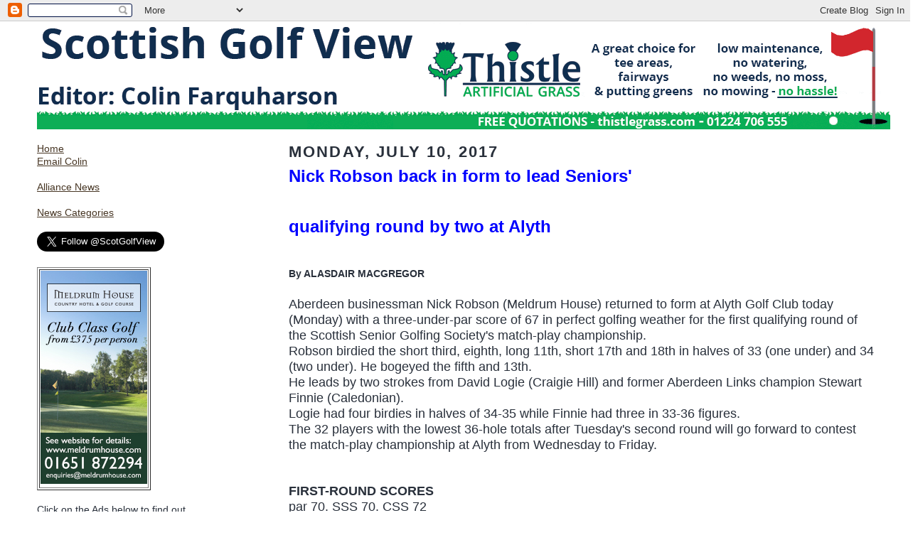

--- FILE ---
content_type: text/html; charset=UTF-8
request_url: https://www.scottishgolfview.com/2017/07/link-to-stroke-play-qualifying-round.html
body_size: 9630
content:
<!DOCTYPE html PUBLIC "-//W3C//DTD XHTML 1.0 Strict//EN" "http://www.w3.org/TR/xhtml1/DTD/xhtml1-strict.dtd">

<html xmlns="http://www.w3.org/1999/xhtml" xml:lang="en" lang="en">
<head>
<title>Scottish Golf View - Golf News from Around the World</title>

<meta name="keywords" content="golf news, golf, news, Scottish Golf View, Scottish Golfview, scottishgolfview, scottishgolview.com, men, mens, lady, ladies, women, girl, boy, senior, veteran, european, junior, student, collegiate, golfer, amateur, professional, tournament, competition, results, scratch, handicap, championship, scotland, scottish" />  
<meta name="description" content="Scottish Golf View provides news of golf in Scotland, and news about Scottish golfers all over the world.  Editor, Colin Farquharson, and Webmaster, Gillian Kirkwood, are always looking for golf news to publish" />
<meta property="og:image" content="http://www.scottishgolfview.com/SGV-facebook.logo.jpg"/>


<script type="text/javascript">(function() { (function(){function b(g){this.t={};this.tick=function(h,m,f){var n=f!=void 0?f:(new Date).getTime();this.t[h]=[n,m];if(f==void 0)try{window.console.timeStamp("CSI/"+h)}catch(q){}};this.getStartTickTime=function(){return this.t.start[0]};this.tick("start",null,g)}var a;if(window.performance)var e=(a=window.performance.timing)&&a.responseStart;var p=e>0?new b(e):new b;window.jstiming={Timer:b,load:p};if(a){var c=a.navigationStart;c>0&&e>=c&&(window.jstiming.srt=e-c)}if(a){var d=window.jstiming.load;
c>0&&e>=c&&(d.tick("_wtsrt",void 0,c),d.tick("wtsrt_","_wtsrt",e),d.tick("tbsd_","wtsrt_"))}try{a=null,window.chrome&&window.chrome.csi&&(a=Math.floor(window.chrome.csi().pageT),d&&c>0&&(d.tick("_tbnd",void 0,window.chrome.csi().startE),d.tick("tbnd_","_tbnd",c))),a==null&&window.gtbExternal&&(a=window.gtbExternal.pageT()),a==null&&window.external&&(a=window.external.pageT,d&&c>0&&(d.tick("_tbnd",void 0,window.external.startE),d.tick("tbnd_","_tbnd",c))),a&&(window.jstiming.pt=a)}catch(g){}})();window.tickAboveFold=function(b){var a=0;if(b.offsetParent){do a+=b.offsetTop;while(b=b.offsetParent)}b=a;b<=750&&window.jstiming.load.tick("aft")};var k=!1;function l(){k||(k=!0,window.jstiming.load.tick("firstScrollTime"))}window.addEventListener?window.addEventListener("scroll",l,!1):window.attachEvent("onscroll",l);
 })();</script><script type="text/javascript">function a(){var b=window.location.href,c=b.split("?");switch(c.length){case 1:return b+"?m=1";case 2:return c[1].search("(^|&)m=")>=0?null:b+"&m=1";default:return null}}var d=navigator.userAgent;if(d.indexOf("Mobile")!=-1&&d.indexOf("WebKit")!=-1&&d.indexOf("iPad")==-1||d.indexOf("Opera Mini")!=-1||d.indexOf("IEMobile")!=-1){var e=a();e&&window.location.replace(e)};
</script><meta http-equiv="Content-Type" content="text/html; charset=UTF-8" />
<meta name="generator" content="Blogger" />
<link rel="icon" type="image/vnd.microsoft.icon" href="https://www.blogger.com/favicon.ico"/>
<link rel="alternate" type="application/atom+xml" title="Scottish Golf View - Golf News from Around the World - Atom" href="https://www.scottishgolfview.com/feeds/posts/default" />
<link rel="alternate" type="application/rss+xml" title="Scottish Golf View - Golf News from Around the World - RSS" href="https://www.scottishgolfview.com/feeds/posts/default?alt=rss" />
<link rel="service.post" type="application/atom+xml" title="Scottish Golf View - Golf News from Around the World - Atom" href="https://www.blogger.com/feeds/27757300/posts/default" />
<link rel="alternate" type="application/atom+xml" title="Scottish Golf View - Golf News from Around the World - Atom" href="https://www.scottishgolfview.com/feeds/5940553507647681323/comments/default" />
<link rel="stylesheet" type="text/css" href="https://www.blogger.com/static/v1/v-css/1601750677-blog_controls.css"/>
<link rel="stylesheet" type="text/css" href="https://www.blogger.com/dyn-css/authorization.css?targetBlogID=27757300&zx=c7e0fb06-14b2-4f1b-95cb-e6b3f711cc69"/>


<script language="Javascript" type="text/javascript">

adImages = new Array(
"http://www.scottishgolfview.com/images/Ads/advertising-rate-noclick.jpg",
"http://www.gilliankirkwood.co.uk/ercn86/2016/MeldrumHouse150x300px.jpg",
"http://www.gilliankirkwood.co.uk/ercn86/2016/Marcliffe2016.jpg",
"http://www.gilliankirkwood.co.uk/ercn86/2017/ShotScope.png"
)

adURL = new Array(
"http://files.scottishgolfview.com/Advertising.htm",
"http://www.meldrumhouse.com/",
"http://www.marcliffe.com/",
"http://www.shotscope.com"
)

thisAd = 0
imgCt = adImages.length

function rotate() {
  if (document.images) {
     thisAd++
     if (thisAd == imgCt) {
        thisAd = 0
        }
     document.adBanner.src=adImages[thisAd]
     setTimeout("rotate()",10*1000)
     }
   }

function newLocation() {
     document.location.href=adURL[thisAd]
     }

function toggleMenu(currMenu) {
   if (document.getElementById) {
       thisMenu = document.getElementById(currMenu).style
	   if (thisMenu.display=="block") {
              thisMenu.display="none"
		   }
		   else {
		         thisMenu.display="block"
		   }
		   return false
		}
		else {
		   return true
		}
    }		      

</script>

<style type="text/css">
body {
	margin:0;
	padding:0;
	font-family: Verdana, sans-serif;
	font-size: 90%;
	text-align:left;
	background-color:#FFFFFF;
	color:#29303B;
	line-height:1.3;
}

blockquote {
	font-style:italic;
	padding:0 32px;
	line-height:1.6;
	margin:0 0 .6em 0;
}

p {
	margin: 0;
	padding: 0;
	}

abbr, acronym {
	cursor:help;
	font-style:normal;
}
	
code {font:12px monospace;white-space:normal;color:#666;}

hr {display:none;}

img {border:0;}

/* Link styles */
a:link {color:#473624;text-decoration:underline;}
a:visited {color:#716E6C;text-decoration:underline;}
a:hover {color:#956839;text-decoration:underline;}
a:active {color:#956839;}


/* Layout
----------------------------------------------- */
@media all {
  #wrap {
            width:100%;
            margin:0 auto;
            padding:2px;
            text-align:center;
			    }
  #main-top {
            width:100%;
            height:5px;
            margin:0;
			padding:0;
            display:block;
			    }
  #main-bot {
            width:100%;
            height:5px;
            margin:0;
            padding:0;
            display:block;
    }
  #main-content {
            width:100%;
            margin:0;
            text-align:left;
            display:block;
			    }
  }
@media handheld {
  #wrap {
            width:100%;
    }
  #main-top {
            width:100%;
            background:#FFF3DB;
    }
  #main-bot {
            width:100%;
            background:#FFF3DB;
    }
  #main-content {
            width:100%;
            background:#FFF3DB;
    }
  }
#inner-wrap {
    padding:0 50px;
}
#blog-header {
    margin-bottom:6px;
}
#blog-header h1 {
	margin:0;
	padding:0 0 6px 0;
	font-size:225%;
	font-weight:normal;
	color:#612E00;
}
#blog-header h1 a:link {
	text-decoration:none;
}
#blog-header h1 a:visited {
	text-decoration:none;
	}
#blog-header h1 a:hover {
	border:0;
	text-decoration:none;
}
#blog-header p {
	margin:0;
	padding:0;
	font-style:italic;
	font-size:94%;
	line-height:1.5em;
}
div.clearer {
	clear:left;
	line-height:0;
	height:10px;
	margin-bottom:12px;
}

  #main {
			width:70%;
            float:right;
            padding:8px 0;
            margin:0;
    }
  #sidebar {
			width:20%;
            float:left;
            padding:8px 0;
            margin:0;
    }
  #rightsidebar {
            width:15%;
            float:right;
            padding:4px 0;
            margin:0;
    }
	
#footer {
	clear:both;
	bottom:10px;
	padding-top:10px;
}
#footer p {
	line-height:1.5em;
	font-family:Verdana, sans-serif;
	font-size:75%;
	color: #0000FF;
}

#advertisement {
padding:5px; float:right;
}

/* Typography :: Main entry
----------------------------------------------- */
h2.date-header {
	font-weight:normal;
	text-transform:uppercase;
	letter-spacing:.1em;
	font-size:150%;
	margin:0;
	padding:0;
}
.post {
	margin:8px 0 24px 0;
	line-height:1.5em;
}
h3.post-title {
	font-weight:normal;
	font-size:100%;
	color:#0000FF;
	margin:0;
	padding:0;
}
.post-body p {
	margin:0 0 .6em 0;
	}
.post-footer {
	font-family:Verdana, sans-serif;
	color:#211104;
	font-size:74%;
	border-bottom:1px solid #BFB186;
	padding-top:6px;
}
.post ul {
	margin:0;
	padding:0;
}
.post li {
	line-height:1.5em;
	list-style:none;
	background:url("//www.blogblog.com/scribe/list_icon.gif") no-repeat 0px .3em;
	vertical-align:top;
	padding: 0 0 .6em 17px;
	margin:0;
}


/* Typography :: Sidebar
----------------------------------------------- */
h2.sidebar-title {
	font-family:Verdana, sans-serif;
    font-weight:normal;
	font-size:120%;
	margin:0;
	padding:0;
	color:#211104;
    }

h2.sidebar-title img {
	margin-bottom:-4px;
	}
	
.menu {
     font-family:Verdana, sans-serif;
	 font-weight:normal;
	 font-size:90%;
	 color:#211104;
     display:none; 
     margin-left:5px;
	 }
	
#sidebar ul {
	font-family:Verdana, sans-serif;
	font-size:72%;
	margin:6px 0 12px 0;
	padding:0;
}
#sidebar ul li {
	list-style: none;
	padding-bottom:6px;
	margin:0;
}
#sidebar p {
	font-family:Verdana, sans-serif;
	font-size:50%;
	margin:0 0 .6em 0;
}

/* Comments
----------------------------------------------- */
#comments {}
#comments h4 {
  font-weight:normal;
	font-size:120%;
	color:#29303B;
	margin:0;
	padding:0;
	}
#comments-block {
  line-height:1.5em;
  }
.comment-poster {
	background:url("//www.blogblog.com/scribe/list_icon.gif") no-repeat 2px .35em;
	margin:.5em 0 0;
	padding:0 0 0 20px;
	font-weight:bold;
}
.comment-body {
	margin:0;
	padding:0 0 0 20px;
}
.comment-body p {
	font-size:100%;
	margin:0 0 .2em 0;
}
.comment-timestamp {
	font-family:Verdana, sans-serif;
	color:#29303B;
	font-size:74%;
	margin:0 0 10px;
	padding:0 0 .75em 20px;
}
.comment-timestamp a:link {
	color:#473624;
	text-decoration:underline;
}
.comment-timestamp a:visited {
	color:#716E6C;
	text-decoration:underline;
}
.comment-timestamp a:hover {
	color:#956839;
	text-decoration:underline;
}
.comment-timestamp a:active {
	color:#956839;
	text-decoration:none;
}
.deleted-comment {
  font-style:italic;
  color:gray;
  }
.comment-link {
  margin-left:.6em;
  }
	
/* Profile
----------------------------------------------- */
#profile-container {
	margin-top:12px;
	padding-top:12px;
	height:auto;
	background:url("//www.blogblog.com/scribe/divider.gif") no-repeat top left;

}
.profile-datablock {
	margin:0 0 4px 0;
}
.profile-data {
	display:inline;
	margin:0;
	padding:0 8px 0 0;
	text-transform:uppercase;
	letter-spacing:.1em;
	font-size:90%;
	color:#211104;
}
.profile-img {display:inline;}
.profile-img img {
	float:left;
	margin:0 8px 0 0;
	border:1px solid #A2907D;
	padding:2px;
  }
.profile-textblock {
	font-family:Verdana, sans-serif;font-size:86%;margin:0;padding:0;
}
.profile-link {
	margin-top:5px;
	font-family:Verdana,sans-serif;
	font-size:86%;
}

/* Post photos
----------------------------------------------- */
img.post-photo {
	border:1px solid #A2907D;
	padding:4px;
}

/* Styles added by GGK
----------------------------------------------*/
.style6 {font-size: 60px; color: #ffccff; font-weight: bold; line-height: 100%;}
.style7 {font-size: 16px; font-weight: bold; color: #cc99ff; line-height:80%;}
.style8 {font-size: 16px; font-weight: bold; color: #ffffff; line-height:80%;}
.style9 {font-size: 36px; color: #FFFFFF;}
.style10 {font-size: 24px;	color: #FFFFFF;}
.style16 {font-size: 14px; color: #000000; line-height: 90%;}
.style17 {font-size: 24px; color: #FF0000;}
.style18 {color: #FF0000}
.style21 {color: #0000FF}

</style>


<meta name='google-adsense-platform-account' content='ca-host-pub-1556223355139109'/>
<meta name='google-adsense-platform-domain' content='blogspot.com'/>
<!-- --><style type="text/css">@import url(//www.blogger.com/static/v1/v-css/navbar/3334278262-classic.css);
div.b-mobile {display:none;}
</style>

</head>

<body  onload="rotate()"><script type="text/javascript">
    function setAttributeOnload(object, attribute, val) {
      if(window.addEventListener) {
        window.addEventListener('load',
          function(){ object[attribute] = val; }, false);
      } else {
        window.attachEvent('onload', function(){ object[attribute] = val; });
      }
    }
  </script>
<div id="navbar-iframe-container"></div>
<script type="text/javascript" src="https://apis.google.com/js/platform.js"></script>
<script type="text/javascript">
      gapi.load("gapi.iframes:gapi.iframes.style.bubble", function() {
        if (gapi.iframes && gapi.iframes.getContext) {
          gapi.iframes.getContext().openChild({
              url: 'https://www.blogger.com/navbar/27757300?origin\x3dhttps://www.scottishgolfview.com',
              where: document.getElementById("navbar-iframe-container"),
              id: "navbar-iframe"
          });
        }
      });
    </script>

<div id="wrap">
<div id="main-content">
<div id="inner-wrap">
		  
<!-- Blog Header -->

<div id="blog-header">
<img src="https://lh3.googleusercontent.com/blogger_img_proxy/AEn0k_vUFoM62NYgdLPXLDsLtDDTK9PIxvqtEF6QNHQm3n0-GSMMUpDwcN6E96syKah1gCIGvpAPa8yY0G7HC5kKam8OhjIS2dgjoQY80A_MH2E49lJZkgsG1f-jR-iLxMZHqRJzHP8k7p2fxzvS=s0-d">
</div>
		
<!-- Begin #sidebar :: left column :: blog archives, links -->
<div id="sidebar">

<a href="http://www.scottishgolfview.com">Home</a><br />
<a href="mailto:Colin@scottishgolfview.com">Email Colin</a><br />

<br />
<a href="http://sgvalliances.blogspot.co.uk/">Alliance News</a><br />
<br />


<a href="http://www.scottishgolfview.com/page1.htm" onclick="return toggleMenu('menu1')">News Categories</a>
<span class="menu" id="menu1">
&nbsp;&nbsp;&nbsp;  <a href="http://www.scottishgolfview.com">Home</a><br />
&nbsp;&nbsp;&nbsp;  <a href="http://www.scottishgolfview.com/search/label/Alliance">Alliance</a><br />
&nbsp;&nbsp;&nbsp;  <a href="http://www.scottishgolfview.com/search/label/ALPS TOUR">Alps Tour</a><br />
&nbsp;&nbsp;&nbsp;  <a href="http://www.scottishgolfview.com/search/label/Amateur Ladies">Amateur Ladies</a><br />
&nbsp;&nbsp;&nbsp;  <a href="http://www.scottishgolfview.com/search/label/Amateur Men">Amateur Men</a><br />
&nbsp;&nbsp;&nbsp;  <a href="http://www.scottishgolfview.com/search/label/Area and County News">Area&County News</a><br />
&nbsp;&nbsp;&nbsp;  <a href="http://www.scottishgolfview.com/search/label/ASIAN TOUR">Asian Tour</a><br />
&nbsp;&nbsp;&nbsp;  <a href="http://www.scottishgolfview.com/search/label/Boys">Boys</a><br />
&nbsp;&nbsp;&nbsp;  <a href="http://www.scottishgolfview.com/search/label/CHALLENGE TOUR">Challenge Tour</a><br />
&nbsp;&nbsp;&nbsp;  <a href="http://www.scottishgolfview.com/search/label/clubgolf">Clubgolf</a><br />
&nbsp;&nbsp;&nbsp;  <a href="http://www.scottishgolfview.com/search/label/DONALD TRUMP">Donald Trump</a><br />
&nbsp;&nbsp;&nbsp;  <a href="http://www.scottishgolfview.com/search/label/EUROPEAN TOUR">European Tour</a><br />
&nbsp;&nbsp;&nbsp;  <a href="http://www.scottishgolfview.com/search/label/EUROPRO TOUR">EuroPro Tour</a><br />
&nbsp;&nbsp;&nbsp;  <a href="http://www.scottishgolfview.com/search/label/Girls">Girls</a><br />
&nbsp;&nbsp;&nbsp;  <a href="http://www.scottishgolfview.com/search/label/Global Golf Post">Global Golf Post</a><br />
&nbsp;&nbsp;&nbsp;  <a href="http://www.scottishgolfview.com/search/label/Golf books">Golf Books</a><br />
&nbsp;&nbsp;&nbsp;  <a href="http://www.scottishgolfview.com/search/label/Golf Development">Golf Development</a><br />
&nbsp;&nbsp;&nbsp;  <a href="http://www.scottishgolfview.com/search/label/GOLF NEWS">Golf News</a><br />
&nbsp;&nbsp;&nbsp;  <a href="http://www.scottishgolfview.com/search/label/Golf products">Golf Products</a><br />
&nbsp;&nbsp;&nbsp;  <a href="http://www.scottishgolfview.com/search/label/HOOTERS TOUR">Hooters Tour</a><br />
&nbsp;&nbsp;&nbsp;  <a href="http://www.scottishgolfview.com/search/label/NATIONWIDE TOUR">Nationwide Tour</a><br />
&nbsp;&nbsp;&nbsp;  <a href="http://www.scottishgolfview.com/search/label/NEW COURSES">New Courses</a><br />
&nbsp;&nbsp;&nbsp;  <a href="http://www.scottishgolfview.com/search/label/OBITUARY">Obituary</a><br />
&nbsp;&nbsp;&nbsp;  <a href="http://www.scottishgolfview.com/search/label/OPEN CHAMPIONSHIP">Open Championship</a><br />
&nbsp;&nbsp;&nbsp;  <a href="http://www.scottishgolfview.com/search/label/PRO GOLF">Pro Golf</a><br />
&nbsp;&nbsp;&nbsp;  <a href="http://www.scottishgolfview.com/search/label/Pro Ladies">Pro Ladies</a><br />
&nbsp;&nbsp;&nbsp;  <a href="http://www.scottishgolfview.com/search/label/Pro Men">Pro Men</a><br />
&nbsp;&nbsp;&nbsp;  <a href="http://www.scottishgolfview.com/search/label/Pro seniors">Pro Seniors</a><br />
&nbsp;&nbsp;&nbsp;  <a href="http://www.scottishgolfview.com/search/label/R and A NEWS">R&A News</a><br />
&nbsp;&nbsp;&nbsp;  <a href="http://www.scottishgolfview.com/search/label/Renton Laidlaw">Renton Laidlaw</a><br />
&nbsp;&nbsp;&nbsp;  <a href="http://www.scottishgolfview.com/search/label/RYDER CUP">Ryder Cup</a><br />
&nbsp;&nbsp;&nbsp;  <a href="http://www.scottishgolfview.com/search/label/Schools">Schools</a><br />
&nbsp;&nbsp;&nbsp;  <a href="http://www.scottishgolfview.com/search/label/SENIORS FESTIVAL">Seniors Festival</a><br />
&nbsp;&nbsp;&nbsp;  <a href="http://www.scottishgolfview.com/search/label/Senior men">Senior Men</a><br />
&nbsp;&nbsp;&nbsp;  <a href="http://www.scottishgolfview.com/search/label/SENIOR PROS">Senior Pros</a><br />
&nbsp;&nbsp;&nbsp;  <a href="http://www.scottishgolfview.com/search/label/Senior women">Senior Women</a><br />
&nbsp;&nbsp;&nbsp;  <a href="http://www.scottishgolfview.com/search/label/SGU">SGU</a><br />
&nbsp;&nbsp;&nbsp;  <a href="http://www.scottishgolfview.com/search/label/SLGA">SLGA</a><br />
&nbsp;&nbsp;&nbsp;  <a href="http://www.scottishgolfview.com/search/label/Student Golf">Student Golf</a><br />
&nbsp;&nbsp;&nbsp;  <a href="http://www.scottishgolfview.com/search/label/Tartan Tour">Tartan Tour</a><br />
&nbsp;&nbsp;&nbsp;  <a href="http://www.scottishgolfview.com/search/label/THE WAY THEY WERE">The Way we were</a><br />
&nbsp;&nbsp;&nbsp;  <a href="http://www.scottishgolfview.com/search/label/US MASTERS">US Masters</a><br />
&nbsp;&nbsp;&nbsp;  <a href="http://www.scottishgolfview.com/search/label/US OPEN">US Open</a><br />
&nbsp;&nbsp;&nbsp;  <a href="http://www.scottishgolfview.com/search/label/US PGA TOUR">US PGA Tour</a><br />
&nbsp;&nbsp;&nbsp;  <a href="http://www.scottishgolfview.com/search/label/US PRO TOUR">US Pro Tour</a><br />
&nbsp;&nbsp;&nbsp;  <a href="http://www.scottishgolfview.com/search/label/VIEWERS' COMMENTS">Viewers' Comments</a><br />
&nbsp;&nbsp;&nbsp;  <a href="http://www.scottishgolfview.com/search/label/WAGR">WAGR</a><br />
&nbsp;&nbsp;&nbsp;  <a href="http://www.scottishgolfview.com/search/label/WALKER CUP">Walker Cup</a><br />
&nbsp;&nbsp;&nbsp;  <a href="http://www.scottishgolfview.com/search/label/Website message">Website Message</a><br />
&nbsp;&nbsp;&nbsp;  <a href="http://www.scottishgolfview.com/search/label/WHERE ARE THEY NOW">Where are they now</a><br />
&nbsp;&nbsp;&nbsp;  <a href="http://www.scottishgolfview.com/search/label/WHERE NOT TO GO">Where not to go</a><br />
&nbsp;&nbsp;&nbsp;  <a href="http://www.scottishgolfview.com/search/label/WHERE TO GO">Where to go</a><br />
&nbsp;&nbsp;&nbsp;  <a href="http://www.scottishgolfview.com/search/label/XLTEC TOUR">XLTEC Tour</a><br />
&nbsp;&nbsp;&nbsp;  <a href="http://www.scottishgolfview.com/search/label/Youths">Youths</a><br />
</span>
<br />
<br />

<a href="https://twitter.com/ScotGolfView" class="twitter-follow-button" data-show-count="false" data-size="large">Follow @ScotGolfView</a>
<script>!function(d,s,id){var js,fjs=d.getElementsByTagName(s)[0],p=/^http:/.test(d.location)?'http':'https';if(!d.getElementById(id)){js=d.createElement(s);js.id=id;js.src=p+'://platform.twitter.com/widgets.js';fjs.parentNode.insertBefore(js,fjs);}}(document, 'script', 'twitter-wjs');</script>
<br/>

<!-- AddThis Follow BEGIN -->
<div class="addthis_toolbox addthis_32x32_style addthis_default_style">
<a class="addthis_button_facebook_follow" addthis:userid="ScottishGolfView"></a>
<a class="addthis_button_twitter_follow" addthis:userid="scotgolfview"></a>
</div>
<script type="text/javascript" src="//s7.addthis.com/js/300/addthis_widget.js#pubid=ra-536cba540c5e325c"></script>
<!-- AddThis Follow END -->
<br/>

<table border="1">
     <tr>
           <td><a href="javascript:newLocation()" target="ad" rel="nofollow"><img src="https://lh3.googleusercontent.com/blogger_img_proxy/AEn0k_sQKz3xeaNHvNGY_moD2Fi-Olzis607xvFvRgfxqt4BLJKeW4sIQ8yVAvGn1gYkJbDAcAuHax_S3gCD_kqQZ1krHjyfUlCWrpmgTAgJrQlo6ljRrMqJMmQcCVQ_MNODMNJm8_HImngI0Ujs=s0-d" width="150" name="adBanner" alt="advertisement"></a></td>
     </tr>
</table>
<br />

Click on the Ads below to find out more information
<p>&nbsp;</p>


<table width="150" border="1">
              <tr>
                <td><a href="http://www.meldrumhouse.com"><img src="https://lh3.googleusercontent.com/blogger_img_proxy/AEn0k_uZ-zGEad1k2DQxqI0NJUbiTg1gnjz5qi2aczOhdmINOwV2wFi6yaTRMudo8BJKrQuYNr0rLrPa5asczr23tmx2ETfF0pj-qzz3llpmHIyNNYGgO66sx8jM1Yd0D2oEdWXlNSpG8mwp1gs=s0-d" alt="Click here to go to the Meldrum House website"></a></td>
              </tr>
            </table>
            <br />

<table width="150" border="1">
              <tr>
                <td><a href="http://www.marcliffe.com"><img src="https://lh3.googleusercontent.com/blogger_img_proxy/AEn0k_s5UbBBuGsNUSk7C7iQMJGLNd9XOV8q1IvxcWOPso0BEQ0uadO5vZeJk9lU-PPIRXG_IDDzjmKuChKXgxTr_dphOWV7yUEZxYWMwn_lOvvcIe6gcqNFbpGrcF_b2tPaBjc=s0-d" alt="Click here to go to the Marcliffe Hotel Ad"></a></td>
              </tr>
            </table>
            <br />

<table width="150" border="1">
              <tr>
                <td><a href="http://www.shotscope.com"><img src="https://lh3.googleusercontent.com/blogger_img_proxy/AEn0k_uB82rCZTkyryQHcAv63hi05pnbMiCR5C25T2zWNbGU6Kq_W84lpYwIijRYyjoDeob5CQAU2Ch9K2EpUyhH4ne3I1xE7lVUebqWtjNGIBZYHRG-PyBVcOjW33vpy28=s0-d" alt="Click here to go to the ShotScope Ad"></a></td>
              </tr>
            </table>
            <br />

                      
<br />  


            
<br />				

<a href="http://www.randa.org/wagr"><img src="https://lh3.googleusercontent.com/blogger_img_proxy/AEn0k_sRSA3I2XVrcHGOp24nF7IvcgT6G2OW42PhZ24wfCSrD51S863iGMhRvyJ4SUgU7w2Im4bkrtUBpHUbl3JounXC3c54QRelRNcR3BkPfdrPF623PEK1rv2zDVfSRg=s0-d"></a>
<br /> 

<br /> 



<a href="http://files.scottishgolfview.com/Advertising.htm">Read about ScottishGolfView and how to advertise on our sites</a><br />
<br />
<font color="red">Please tell our advertisers that you read about them on scottishgolfview.com</font>
<br />
<br />


<b>Recent Posts</b>
					
<ul id="recently">

<li><a href="http://www.scottishgolfview.com/2017/07/grants-foods-scottish-senior.html">
&nbsp;Grant&#39;s Foods Scottish Senior Championship t

&nbsp;t...</a></li>

<li><a href="http://www.scottishgolfview.com/2017/07/paul-lawrie-and-nicolas-colsaerts-all.html">Paul Lawrie and Nicolas Colsaerts all square after...</a></li>

<li><a href="http://www.scottishgolfview.com/2017/07/andrewthomson-wins-lanarkshire-title.html">Andrew
Thomson wins Lanarkshire title.


Andrew
Th...</a></li>

<li><a href="http://www.scottishgolfview.com/2017/07/link-to-live-scoring-from-us-tours.html">
SCHAUFFELE, STREB, LOVEMARK&nbsp;and MUNOZ SECURE OPEN...</a></li>

<li><a href="http://www.scottishgolfview.com/2017/07/gareth-wright-wins-aam-scottish-open.html">
Gareth Wright wins AAM Scottish Open 

qualifier,...</a></li>

<li><a href="http://www.scottishgolfview.com/2017/07/ram-new-seve-wins-irish-open-by-6-john.html">

Rahm - the &#39;new&#39; Seve - wins Irish Open by 

&nbsp;si...</a></li>

<li><a href="http://www.scottishgolfview.com/2017/07/inverness-2-win-north-district-club.html">

Inverness 2 win North District Club Team 

Champ...</a></li>

<li><a href="http://www.scottishgolfview.com/2017/07/ramsay-and-drysdale-qualify-for-open.html">&nbsp;&nbsp;&nbsp;&nbsp;&nbsp;&nbsp; Ramsay and Drysdale qualify for Open 



&nbsp;&nbsp;...</a></li>

<li><a href="http://www.scottishgolfview.com/2017/07/ritchie-wins-inverallochy-club.html">

&nbsp;&nbsp;&nbsp;&nbsp;&nbsp; Ritchie wins Inverallochy club championshi...</a></li>

<li><a href="http://www.scottishgolfview.com/2017/07/philip-strikes-gold-in-bad-ragaz.html">

&nbsp;

Philip strikes gold in Bad Ragaz

&nbsp;









...</a></li>

</ul>

<br />
<br />



<br />
<br />		
			
					
<a href="//www.blogger.com/" title="Powered by Blogger"><img src="https://lh3.googleusercontent.com/blogger_img_proxy/AEn0k_vO-3std0m91uM17STdSuHWDPaBOsyk_ve9SL2melzQTXAoiYoehmy8Ao7d92m3xkPMWwpV7nrfTh-LClb-FB9mVBM6pcjcLRAISwGwvwsk=s0-d" alt="Powered by Blogger"></a>
<br />
<br />



		
</div>


<!-- Begin #main :: right column :: blog entry content -->

<div id="main">

	


                          <h2 class="date-header"><strong>Monday, July 10, 2017</strong></h2>
                       
						 
					  <!-- Begin .post -->
					  
                     <div class="post"><a name="5940553507647681323"></a>
		       
		 
			
						 
						<div class="post-body">
						
						  <p><div style="clear:both;"></div><span style="font-size: large;"><span style="color: blue; font-size: x-large;"><strong>Nick Robson back in form to lead Seniors' </strong></span></span><br />
<span style="font-size: large;"><span style="color: blue; font-size: x-large;"><strong><br /></strong></span></span><br />
<span style="font-size: large;"><span style="color: blue; font-size: x-large;"><strong>qualifying round by two at Alyth</strong></span></span><br />
<br /><br />
<strong>By ALASDAIR MACGREGOR</strong><br />
<span style="font-size: large;"><br /></span><span style="font-size: large;">Aberdeen businessman Nick Robson (Meldrum House) returned to form at Alyth Golf Club today (Monday) with a three-under-par score of 67&nbsp;in perfect golfing&nbsp;weather for&nbsp;the first qualifying round of the Scottish Senior Golfing Society's match-play championship.</span><br />
<span style="font-size: large;">Robson birdied the short third, eighth, long 11th, short 17th and 18th in halves of 33 (one under) and 34 (two under). He bogeyed the fifth and 13th.</span><br />
<span style="font-size: large;">He leads by two strokes from David Logie (Craigie Hill) and former Aberdeen Links champion Stewart Finnie (Caledonian).</span><br />
<span style="font-size: large;">Logie had four birdies in halves of 34-35 while Finnie had three in 33-36 figures.</span><br />
<span style="font-size: large;">The 32 players with the lowest 36-hole totals after Tuesday's second round will go forward to contest the match-play championship at Alyth from Wednesday to Friday.</span><br />
<span style="font-size: large;"><span style="font-size: small;"><br /></span></span><br />
<span style="font-size: large;"><strong>FIRST-ROUND SCORES</strong></span><br />
<span style="font-size: large;">par 70. SSS 70. CSS 72</span><br />
<span style="font-size: large;"><strong><span style="color: red;">67</span></strong> N Robson (Meldrum House)</span><br />
<span style="font-size: large;"><strong><span style="color: red;">69</span></strong> D Logie (Craigie Hill), S Finnie (Caledonian).</span><br />
<span style="font-size: large;"><strong>71</strong> G McNab (Lundin), W Erskine (Kilsyth Lennox).</span><br />
<span style="font-size: large;"><strong>72 </strong>K Gardiner (Panmure), I Brotherston (Dumfires and Co), J A Fraser (Royal Burgess), P Dempsey (Tulliallan).</span><br />
<span style="font-size: large;"><strong>73</strong> D Waddell (Glasgow), L Blair (Grangemeouth), T McLevy (Blairgowrie), R W Smith (Nairn).</span><br />
<span style="font-size: large;"><strong>74 </strong>M Townsley (Dumfries and Co), J Johnston (Northumberland), K Bruce (Edzell), D Martin (Carnoustie).</span><br />
<span style="font-size: large;"><strong>75 </strong>L Gordon (Turnhouse), G C Barrie (Callander), G MacDonald (Glenbervie), G Curran (Mortonhall), D Shields (Glenearn), A J Smith (Turriff), G Bell (Downfield).</span><br />
<span style="font-size: large;"><strong>76 </strong>J McManus (Uphall), T Stafford (Perth Artisans), L Chancellor (Inverness), G Thomson (Glasgow), L Fraser (Dumfries and Co), J Broadfoot (Turnberry), D Hamilton (Mortonhall).</span><br />
<span style="font-size: large;"><strong>77 </strong>T Patterson (Sunningdale), A Grounds (Falkirk Tryst), I Stewart (Glenbervie), S Drysdale (Glenbervie), J Scott (Grange), G J Rodaks (Pitreavie).</span><br />
<span style="font-size: large;"><strong>78 </strong>P Hardwick (Newbattle), J L S Kinloch (Cardross).</span><br />
<span style="font-size: large;"><strong>79 </strong>D J Smith (Stirling), W Jenkins (Eastwood), I Dickson (Lundin), B Christie (Comrie), K Thomson (Bramall Park), D Millar (St Andrews New), B Reid (Dunbar).</span><br />
<span style="font-size: large;"><strong>80</strong> R Lawson (R and A), A J Laird (Deeside), I S Kerr (Kilmacolm).</span><br />
<span style="font-size: large;"><br /></span><br />
<span style="font-size: x-large;"><strong><br /></strong></span><br />
<span style="font-size: x-large;"><strong>To view all the scorecards</strong></span><br />
<span style="font-size: x-large;"><strong><a href="http://www.golfbox.dk/livescoring/tour/?language=2057#/competition/957302/leaderboard">CLICK HERE</a></strong></span><div style="clear:both; padding-bottom:0.25em"></div><p class="blogger-labels">Labels: <a rel='tag' href="http://www.scottishgolfview.com/search/label/SENIORS">SENIORS</a></p></p>

						</div>
						
     <p class="post-footer">posted by Colin | 
            <a href="http://www.scottishgolfview.com/2017/07/link-to-stroke-play-qualifying-round.html" title="permanent link"> See story on its own page </a> | Monday, July 10, 2017
       
       <span class="item-control blog-admin pid-1031583820"><a style="border:none;" href="https://www.blogger.com/post-edit.g?blogID=27757300&postID=5940553507647681323&from=pencil" title="Edit Post"><img class="icon-action" alt="" src="https://resources.blogblog.com/img/icon18_edit_allbkg.gif" height="18" width="18"></a></span> 
     </p>
					  
					  </div>
					  <!-- End .post -->
					  
					   <!-- Begin #comments -->
 					

  					<div id="comments">

					<a name="comments"></a>
    
                     <h4>0 Comments:</h4>
						
						<dl id="comments-block">
                        
						</dl>
	
	<p class="comment-timestamp">
    <a class="comment-link" href="https://www.blogger.com/comment/fullpage/post/27757300/5940553507647681323">Post a Comment</a>
    </p>
  
  	    
    


	
	<p class="comment-timestamp">
	<a href="http://www.scottishgolfview.com/">&lt;&lt; Home</a>
    </p>
    </div>


					  <!-- End #comments -->


					
<p>Copyright &copy; Colin Farquharson</p> 

<p>If you can't find what you are looking for.... please check the <a href="#archive">Archive List</a> or search this site with Google

<form action="http://www.google.com/cse" id="cse-search-box">
  <div>
    <input type="hidden" name="cx" value="000556953876577627615:_lmwjo1qut4" />
    <input type="hidden" name="ie" value="UTF-8" />
    <input type="text" name="q" size="20" />
    <input type="submit" name="sa" value="Search" />
  </div>
</form>
<script type="text/javascript" src="//www.google.com/coop/cse/brand?form=cse-search-box&amp;lang=en"></script>
</p>



			



				</div>
		  
		  	
		  	<!-- Begin #footer :: bottom area -->
		  	<div id="footer">
		  		

		  	</div>
		 
		</div>
		
		</div>
		<!-- End #main-content -->
		
		
		<!-- Bottom Paper Graphic -->
		<div id="main-bot"></div>
	
</div>
<script src="//www.google-analytics.com/urchin.js" type="text/javascript">
</script>
<script type="text/javascript">
_uacct = "UA-2445374-1";
urchinTracker();
</script>

</body>

</html>